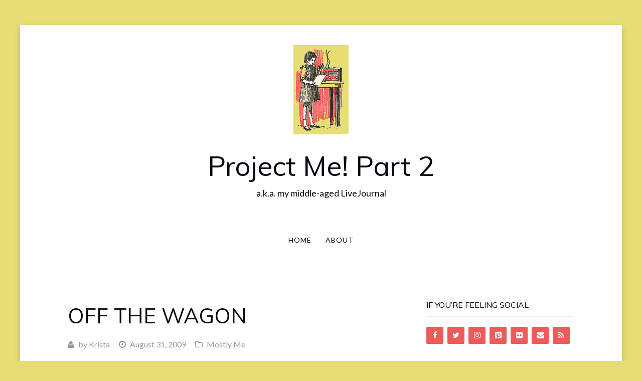

--- FILE ---
content_type: text/html; charset=UTF-8
request_url: http://www.projectmetoo.com/2009/08/off-the-wagon.html
body_size: 11620
content:
<!DOCTYPE html>
<!--[if lt IE 7]> <html class="no-js lt-ie9 lt-ie8 lt-ie7" lang="en-US"> <![endif]-->
<!--[if IE 7]> <html class="no-js lt-ie9 lt-ie8" lang="en-US"> <![endif]-->
<!--[if IE 8]> <html class="no-js lt-ie9" lang="en-US"> <![endif]-->
<!--[if gt IE 8]><!--> <html class="no-js" lang="en-US"> <!--<![endif]-->
<head>
<meta charset="UTF-8">
<meta name="viewport" content="width=device-width, initial-scale=1.0">
<link rel="profile" href="http://gmpg.org/xfn/11">
<link rel="pingback" href="http://www.projectmetoo.com/xmlrpc.php" />

<title>Off the Wagon &#8211; Project Me! Part 2</title>
<meta name='robots' content='max-image-preview:large' />
<link rel='dns-prefetch' href='//fonts.googleapis.com' />
<link rel="alternate" type="application/rss+xml" title="Project Me! Part 2 &raquo; Feed" href="http://www.projectmetoo.com/feed" />
<link rel="alternate" type="application/rss+xml" title="Project Me! Part 2 &raquo; Comments Feed" href="http://www.projectmetoo.com/comments/feed" />
<link rel="alternate" type="application/rss+xml" title="Project Me! Part 2 &raquo; Off the Wagon Comments Feed" href="http://www.projectmetoo.com/2009/08/off-the-wagon.html/feed" />
<link rel="alternate" title="oEmbed (JSON)" type="application/json+oembed" href="http://www.projectmetoo.com/wp-json/oembed/1.0/embed?url=http%3A%2F%2Fwww.projectmetoo.com%2F2009%2F08%2Foff-the-wagon.html" />
<link rel="alternate" title="oEmbed (XML)" type="text/xml+oembed" href="http://www.projectmetoo.com/wp-json/oembed/1.0/embed?url=http%3A%2F%2Fwww.projectmetoo.com%2F2009%2F08%2Foff-the-wagon.html&#038;format=xml" />
<style id='wp-img-auto-sizes-contain-inline-css' type='text/css'>
img:is([sizes=auto i],[sizes^="auto," i]){contain-intrinsic-size:3000px 1500px}
/*# sourceURL=wp-img-auto-sizes-contain-inline-css */
</style>
<style id='wp-emoji-styles-inline-css' type='text/css'>

	img.wp-smiley, img.emoji {
		display: inline !important;
		border: none !important;
		box-shadow: none !important;
		height: 1em !important;
		width: 1em !important;
		margin: 0 0.07em !important;
		vertical-align: -0.1em !important;
		background: none !important;
		padding: 0 !important;
	}
/*# sourceURL=wp-emoji-styles-inline-css */
</style>
<style id='wp-block-library-inline-css' type='text/css'>
:root{--wp-block-synced-color:#7a00df;--wp-block-synced-color--rgb:122,0,223;--wp-bound-block-color:var(--wp-block-synced-color);--wp-editor-canvas-background:#ddd;--wp-admin-theme-color:#007cba;--wp-admin-theme-color--rgb:0,124,186;--wp-admin-theme-color-darker-10:#006ba1;--wp-admin-theme-color-darker-10--rgb:0,107,160.5;--wp-admin-theme-color-darker-20:#005a87;--wp-admin-theme-color-darker-20--rgb:0,90,135;--wp-admin-border-width-focus:2px}@media (min-resolution:192dpi){:root{--wp-admin-border-width-focus:1.5px}}.wp-element-button{cursor:pointer}:root .has-very-light-gray-background-color{background-color:#eee}:root .has-very-dark-gray-background-color{background-color:#313131}:root .has-very-light-gray-color{color:#eee}:root .has-very-dark-gray-color{color:#313131}:root .has-vivid-green-cyan-to-vivid-cyan-blue-gradient-background{background:linear-gradient(135deg,#00d084,#0693e3)}:root .has-purple-crush-gradient-background{background:linear-gradient(135deg,#34e2e4,#4721fb 50%,#ab1dfe)}:root .has-hazy-dawn-gradient-background{background:linear-gradient(135deg,#faaca8,#dad0ec)}:root .has-subdued-olive-gradient-background{background:linear-gradient(135deg,#fafae1,#67a671)}:root .has-atomic-cream-gradient-background{background:linear-gradient(135deg,#fdd79a,#004a59)}:root .has-nightshade-gradient-background{background:linear-gradient(135deg,#330968,#31cdcf)}:root .has-midnight-gradient-background{background:linear-gradient(135deg,#020381,#2874fc)}:root{--wp--preset--font-size--normal:16px;--wp--preset--font-size--huge:42px}.has-regular-font-size{font-size:1em}.has-larger-font-size{font-size:2.625em}.has-normal-font-size{font-size:var(--wp--preset--font-size--normal)}.has-huge-font-size{font-size:var(--wp--preset--font-size--huge)}.has-text-align-center{text-align:center}.has-text-align-left{text-align:left}.has-text-align-right{text-align:right}.has-fit-text{white-space:nowrap!important}#end-resizable-editor-section{display:none}.aligncenter{clear:both}.items-justified-left{justify-content:flex-start}.items-justified-center{justify-content:center}.items-justified-right{justify-content:flex-end}.items-justified-space-between{justify-content:space-between}.screen-reader-text{border:0;clip-path:inset(50%);height:1px;margin:-1px;overflow:hidden;padding:0;position:absolute;width:1px;word-wrap:normal!important}.screen-reader-text:focus{background-color:#ddd;clip-path:none;color:#444;display:block;font-size:1em;height:auto;left:5px;line-height:normal;padding:15px 23px 14px;text-decoration:none;top:5px;width:auto;z-index:100000}html :where(.has-border-color){border-style:solid}html :where([style*=border-top-color]){border-top-style:solid}html :where([style*=border-right-color]){border-right-style:solid}html :where([style*=border-bottom-color]){border-bottom-style:solid}html :where([style*=border-left-color]){border-left-style:solid}html :where([style*=border-width]){border-style:solid}html :where([style*=border-top-width]){border-top-style:solid}html :where([style*=border-right-width]){border-right-style:solid}html :where([style*=border-bottom-width]){border-bottom-style:solid}html :where([style*=border-left-width]){border-left-style:solid}html :where(img[class*=wp-image-]){height:auto;max-width:100%}:where(figure){margin:0 0 1em}html :where(.is-position-sticky){--wp-admin--admin-bar--position-offset:var(--wp-admin--admin-bar--height,0px)}@media screen and (max-width:600px){html :where(.is-position-sticky){--wp-admin--admin-bar--position-offset:0px}}

/*# sourceURL=wp-block-library-inline-css */
</style><style id='global-styles-inline-css' type='text/css'>
:root{--wp--preset--aspect-ratio--square: 1;--wp--preset--aspect-ratio--4-3: 4/3;--wp--preset--aspect-ratio--3-4: 3/4;--wp--preset--aspect-ratio--3-2: 3/2;--wp--preset--aspect-ratio--2-3: 2/3;--wp--preset--aspect-ratio--16-9: 16/9;--wp--preset--aspect-ratio--9-16: 9/16;--wp--preset--color--black: #000000;--wp--preset--color--cyan-bluish-gray: #abb8c3;--wp--preset--color--white: #ffffff;--wp--preset--color--pale-pink: #f78da7;--wp--preset--color--vivid-red: #cf2e2e;--wp--preset--color--luminous-vivid-orange: #ff6900;--wp--preset--color--luminous-vivid-amber: #fcb900;--wp--preset--color--light-green-cyan: #7bdcb5;--wp--preset--color--vivid-green-cyan: #00d084;--wp--preset--color--pale-cyan-blue: #8ed1fc;--wp--preset--color--vivid-cyan-blue: #0693e3;--wp--preset--color--vivid-purple: #9b51e0;--wp--preset--gradient--vivid-cyan-blue-to-vivid-purple: linear-gradient(135deg,rgb(6,147,227) 0%,rgb(155,81,224) 100%);--wp--preset--gradient--light-green-cyan-to-vivid-green-cyan: linear-gradient(135deg,rgb(122,220,180) 0%,rgb(0,208,130) 100%);--wp--preset--gradient--luminous-vivid-amber-to-luminous-vivid-orange: linear-gradient(135deg,rgb(252,185,0) 0%,rgb(255,105,0) 100%);--wp--preset--gradient--luminous-vivid-orange-to-vivid-red: linear-gradient(135deg,rgb(255,105,0) 0%,rgb(207,46,46) 100%);--wp--preset--gradient--very-light-gray-to-cyan-bluish-gray: linear-gradient(135deg,rgb(238,238,238) 0%,rgb(169,184,195) 100%);--wp--preset--gradient--cool-to-warm-spectrum: linear-gradient(135deg,rgb(74,234,220) 0%,rgb(151,120,209) 20%,rgb(207,42,186) 40%,rgb(238,44,130) 60%,rgb(251,105,98) 80%,rgb(254,248,76) 100%);--wp--preset--gradient--blush-light-purple: linear-gradient(135deg,rgb(255,206,236) 0%,rgb(152,150,240) 100%);--wp--preset--gradient--blush-bordeaux: linear-gradient(135deg,rgb(254,205,165) 0%,rgb(254,45,45) 50%,rgb(107,0,62) 100%);--wp--preset--gradient--luminous-dusk: linear-gradient(135deg,rgb(255,203,112) 0%,rgb(199,81,192) 50%,rgb(65,88,208) 100%);--wp--preset--gradient--pale-ocean: linear-gradient(135deg,rgb(255,245,203) 0%,rgb(182,227,212) 50%,rgb(51,167,181) 100%);--wp--preset--gradient--electric-grass: linear-gradient(135deg,rgb(202,248,128) 0%,rgb(113,206,126) 100%);--wp--preset--gradient--midnight: linear-gradient(135deg,rgb(2,3,129) 0%,rgb(40,116,252) 100%);--wp--preset--font-size--small: 13px;--wp--preset--font-size--medium: 20px;--wp--preset--font-size--large: 36px;--wp--preset--font-size--x-large: 42px;--wp--preset--spacing--20: 0.44rem;--wp--preset--spacing--30: 0.67rem;--wp--preset--spacing--40: 1rem;--wp--preset--spacing--50: 1.5rem;--wp--preset--spacing--60: 2.25rem;--wp--preset--spacing--70: 3.38rem;--wp--preset--spacing--80: 5.06rem;--wp--preset--shadow--natural: 6px 6px 9px rgba(0, 0, 0, 0.2);--wp--preset--shadow--deep: 12px 12px 50px rgba(0, 0, 0, 0.4);--wp--preset--shadow--sharp: 6px 6px 0px rgba(0, 0, 0, 0.2);--wp--preset--shadow--outlined: 6px 6px 0px -3px rgb(255, 255, 255), 6px 6px rgb(0, 0, 0);--wp--preset--shadow--crisp: 6px 6px 0px rgb(0, 0, 0);}:where(.is-layout-flex){gap: 0.5em;}:where(.is-layout-grid){gap: 0.5em;}body .is-layout-flex{display: flex;}.is-layout-flex{flex-wrap: wrap;align-items: center;}.is-layout-flex > :is(*, div){margin: 0;}body .is-layout-grid{display: grid;}.is-layout-grid > :is(*, div){margin: 0;}:where(.wp-block-columns.is-layout-flex){gap: 2em;}:where(.wp-block-columns.is-layout-grid){gap: 2em;}:where(.wp-block-post-template.is-layout-flex){gap: 1.25em;}:where(.wp-block-post-template.is-layout-grid){gap: 1.25em;}.has-black-color{color: var(--wp--preset--color--black) !important;}.has-cyan-bluish-gray-color{color: var(--wp--preset--color--cyan-bluish-gray) !important;}.has-white-color{color: var(--wp--preset--color--white) !important;}.has-pale-pink-color{color: var(--wp--preset--color--pale-pink) !important;}.has-vivid-red-color{color: var(--wp--preset--color--vivid-red) !important;}.has-luminous-vivid-orange-color{color: var(--wp--preset--color--luminous-vivid-orange) !important;}.has-luminous-vivid-amber-color{color: var(--wp--preset--color--luminous-vivid-amber) !important;}.has-light-green-cyan-color{color: var(--wp--preset--color--light-green-cyan) !important;}.has-vivid-green-cyan-color{color: var(--wp--preset--color--vivid-green-cyan) !important;}.has-pale-cyan-blue-color{color: var(--wp--preset--color--pale-cyan-blue) !important;}.has-vivid-cyan-blue-color{color: var(--wp--preset--color--vivid-cyan-blue) !important;}.has-vivid-purple-color{color: var(--wp--preset--color--vivid-purple) !important;}.has-black-background-color{background-color: var(--wp--preset--color--black) !important;}.has-cyan-bluish-gray-background-color{background-color: var(--wp--preset--color--cyan-bluish-gray) !important;}.has-white-background-color{background-color: var(--wp--preset--color--white) !important;}.has-pale-pink-background-color{background-color: var(--wp--preset--color--pale-pink) !important;}.has-vivid-red-background-color{background-color: var(--wp--preset--color--vivid-red) !important;}.has-luminous-vivid-orange-background-color{background-color: var(--wp--preset--color--luminous-vivid-orange) !important;}.has-luminous-vivid-amber-background-color{background-color: var(--wp--preset--color--luminous-vivid-amber) !important;}.has-light-green-cyan-background-color{background-color: var(--wp--preset--color--light-green-cyan) !important;}.has-vivid-green-cyan-background-color{background-color: var(--wp--preset--color--vivid-green-cyan) !important;}.has-pale-cyan-blue-background-color{background-color: var(--wp--preset--color--pale-cyan-blue) !important;}.has-vivid-cyan-blue-background-color{background-color: var(--wp--preset--color--vivid-cyan-blue) !important;}.has-vivid-purple-background-color{background-color: var(--wp--preset--color--vivid-purple) !important;}.has-black-border-color{border-color: var(--wp--preset--color--black) !important;}.has-cyan-bluish-gray-border-color{border-color: var(--wp--preset--color--cyan-bluish-gray) !important;}.has-white-border-color{border-color: var(--wp--preset--color--white) !important;}.has-pale-pink-border-color{border-color: var(--wp--preset--color--pale-pink) !important;}.has-vivid-red-border-color{border-color: var(--wp--preset--color--vivid-red) !important;}.has-luminous-vivid-orange-border-color{border-color: var(--wp--preset--color--luminous-vivid-orange) !important;}.has-luminous-vivid-amber-border-color{border-color: var(--wp--preset--color--luminous-vivid-amber) !important;}.has-light-green-cyan-border-color{border-color: var(--wp--preset--color--light-green-cyan) !important;}.has-vivid-green-cyan-border-color{border-color: var(--wp--preset--color--vivid-green-cyan) !important;}.has-pale-cyan-blue-border-color{border-color: var(--wp--preset--color--pale-cyan-blue) !important;}.has-vivid-cyan-blue-border-color{border-color: var(--wp--preset--color--vivid-cyan-blue) !important;}.has-vivid-purple-border-color{border-color: var(--wp--preset--color--vivid-purple) !important;}.has-vivid-cyan-blue-to-vivid-purple-gradient-background{background: var(--wp--preset--gradient--vivid-cyan-blue-to-vivid-purple) !important;}.has-light-green-cyan-to-vivid-green-cyan-gradient-background{background: var(--wp--preset--gradient--light-green-cyan-to-vivid-green-cyan) !important;}.has-luminous-vivid-amber-to-luminous-vivid-orange-gradient-background{background: var(--wp--preset--gradient--luminous-vivid-amber-to-luminous-vivid-orange) !important;}.has-luminous-vivid-orange-to-vivid-red-gradient-background{background: var(--wp--preset--gradient--luminous-vivid-orange-to-vivid-red) !important;}.has-very-light-gray-to-cyan-bluish-gray-gradient-background{background: var(--wp--preset--gradient--very-light-gray-to-cyan-bluish-gray) !important;}.has-cool-to-warm-spectrum-gradient-background{background: var(--wp--preset--gradient--cool-to-warm-spectrum) !important;}.has-blush-light-purple-gradient-background{background: var(--wp--preset--gradient--blush-light-purple) !important;}.has-blush-bordeaux-gradient-background{background: var(--wp--preset--gradient--blush-bordeaux) !important;}.has-luminous-dusk-gradient-background{background: var(--wp--preset--gradient--luminous-dusk) !important;}.has-pale-ocean-gradient-background{background: var(--wp--preset--gradient--pale-ocean) !important;}.has-electric-grass-gradient-background{background: var(--wp--preset--gradient--electric-grass) !important;}.has-midnight-gradient-background{background: var(--wp--preset--gradient--midnight) !important;}.has-small-font-size{font-size: var(--wp--preset--font-size--small) !important;}.has-medium-font-size{font-size: var(--wp--preset--font-size--medium) !important;}.has-large-font-size{font-size: var(--wp--preset--font-size--large) !important;}.has-x-large-font-size{font-size: var(--wp--preset--font-size--x-large) !important;}
/*# sourceURL=global-styles-inline-css */
</style>

<style id='classic-theme-styles-inline-css' type='text/css'>
/*! This file is auto-generated */
.wp-block-button__link{color:#fff;background-color:#32373c;border-radius:9999px;box-shadow:none;text-decoration:none;padding:calc(.667em + 2px) calc(1.333em + 2px);font-size:1.125em}.wp-block-file__button{background:#32373c;color:#fff;text-decoration:none}
/*# sourceURL=/wp-includes/css/classic-themes.min.css */
</style>
<link rel='stylesheet' id='aileron-bootstrap-css' href='http://www.projectmetoo.com/wp-content/themes/aileron/css/bootstrap.css?ver=6.9' type='text/css' media='all' />
<link rel='stylesheet' id='aileron-fontawesome-css' href='http://www.projectmetoo.com/wp-content/themes/aileron/css/font-awesome.css?ver=6.9' type='text/css' media='all' />
<link rel='stylesheet' id='aileron-fonts-css' href='//fonts.googleapis.com/css?family=Muli%3A300%2C400%2C300italic%2C400italic%7CLato%3A300%2C400%2C700%2C300italic%2C400italic%2C700italic&#038;subset=latin%2Clatin-ext' type='text/css' media='all' />
<link rel='stylesheet' id='aileron-style-css' href='http://www.projectmetoo.com/wp-content/themes/aileron/style.css?ver=6.9' type='text/css' media='all' />
<script type="text/javascript" src="http://www.projectmetoo.com/wp-includes/js/jquery/jquery.min.js?ver=3.7.1" id="jquery-core-js"></script>
<script type="text/javascript" src="http://www.projectmetoo.com/wp-includes/js/jquery/jquery-migrate.min.js?ver=3.4.1" id="jquery-migrate-js"></script>
<link rel="https://api.w.org/" href="http://www.projectmetoo.com/wp-json/" /><link rel="alternate" title="JSON" type="application/json" href="http://www.projectmetoo.com/wp-json/wp/v2/posts/501" /><link rel="EditURI" type="application/rsd+xml" title="RSD" href="http://www.projectmetoo.com/xmlrpc.php?rsd" />
<meta name="generator" content="WordPress 6.9" />
<link rel="canonical" href="http://www.projectmetoo.com/2009/08/off-the-wagon.html" />
<link rel='shortlink' href='http://www.projectmetoo.com/?p=501' />
		<script type="text/javascript">
			var _statcounter = _statcounter || [];
			_statcounter.push({"tags": {"author": "Krista"}});
		</script>
				<!-- Start of StatCounter Code -->
		<script>
			<!--
			var sc_project=4434232;
			var sc_security="16ac362a";
			var sc_invisible=1;
		</script>
        <script type="text/javascript" src="https://www.statcounter.com/counter/counter.js" async></script>
		<noscript><div class="statcounter"><a title="web analytics" href="https://statcounter.com/"><img class="statcounter" src="https://c.statcounter.com/4434232/0/16ac362a/1/" alt="web analytics" /></a></div></noscript>
		<!-- End of StatCounter Code -->
		
	
<style type="text/css" id="custom-background-css">
body.custom-background { background-color: #e6dd74; }
</style>
	
<!-- Jetpack Open Graph Tags -->
<meta property="og:type" content="article" />
<meta property="og:title" content="Off the Wagon" />
<meta property="og:url" content="http://www.projectmetoo.com/2009/08/off-the-wagon.html" />
<meta property="og:description" content="So, my August no sugar/starch/alcohol detox didn’t go so well, no surprise. I caved on bread, rice, French fries and wine after the first week. I have been running 3-4 miles and lift weights four t…" />
<meta property="article:published_time" content="2009-08-31T16:07:05+00:00" />
<meta property="article:modified_time" content="2009-08-31T16:07:05+00:00" />
<meta property="og:site_name" content="Project Me! Part 2" />
<meta property="og:image" content="https://s0.wp.com/i/blank.jpg" />
<meta property="og:image:width" content="200" />
<meta property="og:image:height" content="200" />
<meta property="og:image:alt" content="" />
<meta property="og:locale" content="en_US" />
<meta name="twitter:text:title" content="Off the Wagon" />
<meta name="twitter:card" content="summary" />

<!-- End Jetpack Open Graph Tags -->
<link rel='stylesheet' id='lsi-style-css' href='http://www.projectmetoo.com/wp-content/plugins/lightweight-social-icons/css/style-min.css?ver=1.1' type='text/css' media='all' />
<style id='lsi-style-inline-css' type='text/css'>
.icon-set-lsi_widget-2 a,
			.icon-set-lsi_widget-2 a:visited,
			.icon-set-lsi_widget-2 a:focus {
				border-radius: 2px;
				background: #ef5a5a !important;
				color: #FFFFFF !important;
				font-size: 15px !important;
			}

			.icon-set-lsi_widget-2 a:hover {
				background: #777777 !important;
				color: #FFFFFF !important;
			}
/*# sourceURL=lsi-style-inline-css */
</style>
</head>

<body class="wp-singular post-template-default single single-post postid-501 single-format-standard custom-background wp-theme-aileron layout-box" itemscope="itemscope" itemtype="http://schema.org/WebPage">
<div id="page" class="site-wrapper hfeed site">

	<header id="masthead" class="site-header" role="banner" itemscope="itemscope" itemtype="http://schema.org/WPHeader">

				<div class="site-logo">
			<div class="container">
				<a href="http://www.projectmetoo.com/" title="Project Me! Part 2" rel="home">
					<img src="http://www.projectmetoo.com/wp-content/uploads/2015/03/projectmetoologo.gif" class="site-logo" alt="Project Me! Part 2" />
				</a>
			</div>
		</div><!-- .site-logo -->
		
				<div class="site-branding">
			<div class="container">
				<h2 class="site-title" itemprop="headline"><a href="http://www.projectmetoo.com/" title="Project Me! Part 2" rel="home">Project Me! Part 2</a></h2>
				<h3 class="site-description" itemprop="description">a.k.a. my middle-aged LiveJournal</h3>
			</div>
		</div><!-- .site-branding -->
		
		<nav id="site-navigation" class="main-navigation" role="navigation" itemscope="itemscope" itemtype="http://schema.org/SiteNavigationElement">
			<div class="container">
				<button class="menu-toggle">Primary Menu</button>
				<div class="site-primary-menu"><ul class="primary-menu sf-menu">
<li ><a href="http://www.projectmetoo.com/">Home</a></li><li class="page_item page-item-773"><a href="http://www.projectmetoo.com/enough-about-me">About</a></li>
</ul></div>
			</div>
		</nav><!-- #site-navigation -->

	</header><!-- #masthead -->
<div id="content" class="site-content">

	<div class="container">
		<div class="row">

			<div id="primary" class="content-area col-xs-12 col-sm-12 col-md-8 col-lg-8">
				<main id="main" class="site-main" role="main" itemprop="mainContentOfPage" itemscope="itemscope" itemtype="http://schema.org/Blog">

				
					
<article id="post-501" class="post-501 post type-post status-publish format-standard hentry category-mostly-me category-tragedies" itemscope="itemscope" itemtype="http://schema.org/BlogPosting" itemprop="blogPost">

	<header class="entry-header">
		<h1 class="entry-title">Off the Wagon</h1>	</header><!-- .entry-header -->

	<div class="entry-meta entry-meta-header">
		<ul>
			<li><i class="fa fa-user"></i> <span class="byline"> by <span class="author vcard"><a class="url fn n" href="http://www.projectmetoo.com/author/krista">Krista</a></span></span></li>
			<li><i class="fa fa-clock-o"></i> <span class="posted-on"><span class="posted-on-label">Posted on</span> <a href="http://www.projectmetoo.com/2009/08/off-the-wagon.html" rel="bookmark"><time class="entry-date published" datetime="2009-08-31T12:07:05-04:00">August 31, 2009</time></a></span></li>
			<li><i class="fa fa-folder-o"></i> 
	<span class="entry-meta-first-category">
		<a href="http://www.projectmetoo.com/category/mostly-me">Mostly Me</a>
	</span>

	</li>
		</ul>
	</div><!-- .entry-meta -->

	
	<div class="entry-content">
		<p>So, my August no sugar/starch/alcohol detox didn’t go so well, no surprise. I caved on bread, rice, French fries and wine after the first week. I have been running 3-4 miles and lift weights four times&#0160; a week but <a href="http://www.time.com/time/health/article/0,8599,1914857,00.html">exercise doesn’t do shit if you didn’t already know that</a>. Sugar I’m still pretty good at avoiding despite cracking out the ice cream maker a few weeks ago. It’s summer for fuck’s sake&#8211; will half a cup of salted caramel ice cream really kill you?</p>
<p>I don’t feel any more energetic, sharp or less hefty than I did on July 31. I lost one measly pound. And as I’m technically 12 pounds overweight (frankly, I don’t care all that much but I hate being lumped into that horrible <a href="http://www.cdc.gov/nchs/fastats/overwt.htm">66% of all Americans are overweight or obese statistic</a> because I really don’t feel that grotesque. I went to Wal-Mart this weekend and felt like a beauty, which reminds me, <a href="http://peopleofwalmart.com/">People of Wal-Mart</a>, yay or nay? It <em>is</em> mean-spirited, disjointed and pretty sorry book deal bait, but also hard not to look at at least once) at this rate I won’t be normal weight until August 2010. </p>
			</div><!-- .entry-content -->

	<footer class="entry-meta entry-meta-footer">
		This entry was posted in <a href="http://www.projectmetoo.com/category/mostly-me" rel="category tag">Mostly Me</a>, <a href="http://www.projectmetoo.com/category/tragedies" rel="category tag">Tragedies</a>. Bookmark the <a href="http://www.projectmetoo.com/2009/08/off-the-wagon.html" rel="bookmark">permalink</a>.
			</footer><!-- .entry-meta -->

</article><!-- #post-## -->
						<nav class="navigation post-navigation" role="navigation">
		<h1 class="screen-reader-text">Post navigation</h1>
		<div class="nav-links">
			<div class="nav-previous"><a href="http://www.projectmetoo.com/2009/08/is-that-your-final-answer.html" rel="prev"><span class="meta-nav"><i class="fa fa-chevron-left"></i></span> Is That Your Final Answer?</a></div><div class="nav-next"><a href="http://www.projectmetoo.com/2009/08/some-problems-are-easily-solved.html" rel="next">Some Problems Are Easily Solved <span class="meta-nav"><i class="fa fa-chevron-right"></i></span></a></div>		</div><!-- .nav-links -->
	</nav><!-- .navigation -->
	
					
<div id="comments" class="comments-area">

	
		<div class="comments-area-wrapper">

		<h2 class="comments-title">
			One thought on &ldquo;<span>Off the Wagon</span>&rdquo;		</h2>

		
		<ol class="comment-list">
					<li id="comment-4010" class="comment even thread-even depth-1">
			<article id="div-comment-4010" class="comment-body">
				<footer class="comment-meta">
					<div class="comment-author vcard">
						<img alt='' src='https://secure.gravatar.com/avatar/b6725ac3e4d8fb041bc79d065596ebabca4e5d3a7f19204e89c15d94aa7af20c?s=68&#038;d=retro&#038;r=r' srcset='https://secure.gravatar.com/avatar/b6725ac3e4d8fb041bc79d065596ebabca4e5d3a7f19204e89c15d94aa7af20c?s=136&#038;d=retro&#038;r=r 2x' class='avatar avatar-68 photo' height='68' width='68' decoding='async'/>						<b class="fn"><a href="http://fcall.net/necessary-elements-in-mulberry-bag-outlet-insights/" class="url" rel="ugc external nofollow">mulberry bag outlet insights</a></b> <span class="says">says:</span>					</div><!-- .comment-author -->

					<div class="comment-metadata">
						<a href="http://www.projectmetoo.com/2009/08/off-the-wagon.html#comment-4010"><time datetime="2013-09-02T11:03:44-04:00">September 2, 2013 at 11:03 am</time></a>					</div><!-- .comment-metadata -->

									</footer><!-- .comment-meta -->

				<div class="comment-content">
					<p>Woah! I&#8217;m really loving the template/theme of this site. It&#8217;s simple, yet effective. A lot of times it&#8217;s tough to get that &#8220;perfect balance&#8221; between usability and visual appearance. I must say that you&#8217;ve done a great job with this. In addition, the blog loads very quick for me on Chrome. Exceptional Blog!|<br />
mulberry bag outlet insights <a href="http://fcall.net/necessary-elements-in-mulberry-bag-outlet-insights/" rel="nofollow ugc">http://fcall.net/necessary-elements-in-mulberry-bag-outlet-insights/</a></p>
				</div><!-- .comment-content -->

				<div class="reply"><a rel="nofollow" class="comment-reply-login" href="http://www.projectmetoo.com/wp-login.php?redirect_to=http%3A%2F%2Fwww.projectmetoo.com%2F2009%2F08%2Foff-the-wagon.html">Log in to Reply</a></div>			</article><!-- .comment-body -->
		</li><!-- #comment-## -->
		</ol><!-- .comment-list -->

		
	</div><!-- .comments-area-wrapper -->
	
	
		<div id="respond" class="comment-respond">
		<h3 id="reply-title" class="comment-reply-title">Leave a Reply <small><a rel="nofollow" id="cancel-comment-reply-link" href="/2009/08/off-the-wagon.html#respond" style="display:none;">Cancel reply</a></small></h3><p class="must-log-in">You must be <a href="http://www.projectmetoo.com/wp-login.php?redirect_to=http%3A%2F%2Fwww.projectmetoo.com%2F2009%2F08%2Foff-the-wagon.html">logged in</a> to post a comment.</p>	</div><!-- #respond -->
	
</div><!-- #comments -->

				
				</main><!-- #main -->
			</div><!-- #primary -->

			<div class="sidebar-area col-xs-12 col-sm-12 col-md-4 col-lg-4">
	<div id="secondary" class="sidebar widget-area" role="complementary" itemscope="itemscope" itemtype="http://schema.org/WPSideBar">

				<aside id="lsi_widget-2" class="widget widget_lsi_widget"><h2 class="widget-title">If you&#8217;re feeling social</h2><ul class="lsi-social-icons icon-set-lsi_widget-2" style="text-align: left"><li class="lsi-social-facebook"><a class="" rel="nofollow noopener noreferrer" title="Facebook" aria-label="Facebook" href="https://www.facebook.com/krista.garcia.395" target="_blank"><i class="lsicon lsicon-facebook"></i></a></li><li class="lsi-social-twitter"><a class="" rel="nofollow noopener noreferrer" title="Twitter" aria-label="Twitter" href="https://twitter.com/goodiesfirst" target="_blank"><i class="lsicon lsicon-twitter"></i></a></li><li class="lsi-social-instagram"><a class="" rel="nofollow noopener noreferrer" title="Instagram" aria-label="Instagram" href="https://instagram.com/goodiesfirst/" target="_blank"><i class="lsicon lsicon-instagram"></i></a></li><li class="lsi-social-pinterest"><a class="" rel="nofollow noopener noreferrer" title="Pinterest" aria-label="Pinterest" href="https://www.pinterest.com/goodiesfirst/" target="_blank"><i class="lsicon lsicon-pinterest"></i></a></li><li class="lsi-social-flickr"><a class="" rel="nofollow noopener noreferrer" title="Flickr" aria-label="Flickr" href="https://www.flickr.com/photos/scaredykat/" target="_blank"><i class="lsicon lsicon-flickr"></i></a></li><li class="lsi-social-email"><a class="" rel="nofollow" title="Contact" aria-label="Contact" href="mailto:krista.garcia@gmail.com" ><i class="lsicon lsicon-email"></i></a></li><li class="lsi-social-rss"><a class="" rel="nofollow noopener noreferrer" title="RSS" aria-label="RSS" href="http://www.projectmetoo.com/feed" target="_blank"><i class="lsicon lsicon-rss"></i></a></li></ul></aside><aside id="search-2" class="widget widget_search"><form role="search" method="get" class="search-form" action="http://www.projectmetoo.com/">
				<label>
					<span class="screen-reader-text">Search for:</span>
					<input type="search" class="search-field" placeholder="Search &hellip;" value="" name="s" />
				</label>
				<input type="submit" class="search-submit" value="Search" />
			</form></aside><aside id="archives-2" class="widget widget_archive"><h2 class="widget-title">The Past is Now</h2>		<label class="screen-reader-text" for="archives-dropdown-2">The Past is Now</label>
		<select id="archives-dropdown-2" name="archive-dropdown">
			
			<option value="">Select Month</option>
				<option value='http://www.projectmetoo.com/2017/01'> January 2017 </option>
	<option value='http://www.projectmetoo.com/2016/08'> August 2016 </option>
	<option value='http://www.projectmetoo.com/2016/07'> July 2016 </option>
	<option value='http://www.projectmetoo.com/2016/06'> June 2016 </option>
	<option value='http://www.projectmetoo.com/2016/05'> May 2016 </option>
	<option value='http://www.projectmetoo.com/2016/04'> April 2016 </option>
	<option value='http://www.projectmetoo.com/2016/03'> March 2016 </option>
	<option value='http://www.projectmetoo.com/2016/02'> February 2016 </option>
	<option value='http://www.projectmetoo.com/2016/01'> January 2016 </option>
	<option value='http://www.projectmetoo.com/2015/12'> December 2015 </option>
	<option value='http://www.projectmetoo.com/2015/11'> November 2015 </option>
	<option value='http://www.projectmetoo.com/2015/10'> October 2015 </option>
	<option value='http://www.projectmetoo.com/2015/09'> September 2015 </option>
	<option value='http://www.projectmetoo.com/2015/08'> August 2015 </option>
	<option value='http://www.projectmetoo.com/2015/07'> July 2015 </option>
	<option value='http://www.projectmetoo.com/2015/06'> June 2015 </option>
	<option value='http://www.projectmetoo.com/2015/05'> May 2015 </option>
	<option value='http://www.projectmetoo.com/2015/04'> April 2015 </option>
	<option value='http://www.projectmetoo.com/2015/03'> March 2015 </option>
	<option value='http://www.projectmetoo.com/2015/02'> February 2015 </option>
	<option value='http://www.projectmetoo.com/2015/01'> January 2015 </option>
	<option value='http://www.projectmetoo.com/2014/12'> December 2014 </option>
	<option value='http://www.projectmetoo.com/2014/11'> November 2014 </option>
	<option value='http://www.projectmetoo.com/2014/10'> October 2014 </option>
	<option value='http://www.projectmetoo.com/2014/09'> September 2014 </option>
	<option value='http://www.projectmetoo.com/2014/08'> August 2014 </option>
	<option value='http://www.projectmetoo.com/2014/07'> July 2014 </option>
	<option value='http://www.projectmetoo.com/2014/06'> June 2014 </option>
	<option value='http://www.projectmetoo.com/2014/05'> May 2014 </option>
	<option value='http://www.projectmetoo.com/2014/04'> April 2014 </option>
	<option value='http://www.projectmetoo.com/2014/03'> March 2014 </option>
	<option value='http://www.projectmetoo.com/2014/02'> February 2014 </option>
	<option value='http://www.projectmetoo.com/2014/01'> January 2014 </option>
	<option value='http://www.projectmetoo.com/2013/12'> December 2013 </option>
	<option value='http://www.projectmetoo.com/2013/11'> November 2013 </option>
	<option value='http://www.projectmetoo.com/2013/10'> October 2013 </option>
	<option value='http://www.projectmetoo.com/2013/09'> September 2013 </option>
	<option value='http://www.projectmetoo.com/2013/08'> August 2013 </option>
	<option value='http://www.projectmetoo.com/2013/07'> July 2013 </option>
	<option value='http://www.projectmetoo.com/2013/06'> June 2013 </option>
	<option value='http://www.projectmetoo.com/2013/05'> May 2013 </option>
	<option value='http://www.projectmetoo.com/2013/04'> April 2013 </option>
	<option value='http://www.projectmetoo.com/2013/03'> March 2013 </option>
	<option value='http://www.projectmetoo.com/2013/02'> February 2013 </option>
	<option value='http://www.projectmetoo.com/2013/01'> January 2013 </option>
	<option value='http://www.projectmetoo.com/2012/12'> December 2012 </option>
	<option value='http://www.projectmetoo.com/2012/11'> November 2012 </option>
	<option value='http://www.projectmetoo.com/2012/10'> October 2012 </option>
	<option value='http://www.projectmetoo.com/2012/09'> September 2012 </option>
	<option value='http://www.projectmetoo.com/2012/08'> August 2012 </option>
	<option value='http://www.projectmetoo.com/2012/07'> July 2012 </option>
	<option value='http://www.projectmetoo.com/2012/06'> June 2012 </option>
	<option value='http://www.projectmetoo.com/2012/05'> May 2012 </option>
	<option value='http://www.projectmetoo.com/2012/04'> April 2012 </option>
	<option value='http://www.projectmetoo.com/2012/03'> March 2012 </option>
	<option value='http://www.projectmetoo.com/2012/02'> February 2012 </option>
	<option value='http://www.projectmetoo.com/2012/01'> January 2012 </option>
	<option value='http://www.projectmetoo.com/2011/12'> December 2011 </option>
	<option value='http://www.projectmetoo.com/2011/11'> November 2011 </option>
	<option value='http://www.projectmetoo.com/2011/10'> October 2011 </option>
	<option value='http://www.projectmetoo.com/2011/09'> September 2011 </option>
	<option value='http://www.projectmetoo.com/2011/08'> August 2011 </option>
	<option value='http://www.projectmetoo.com/2011/07'> July 2011 </option>
	<option value='http://www.projectmetoo.com/2011/06'> June 2011 </option>
	<option value='http://www.projectmetoo.com/2011/05'> May 2011 </option>
	<option value='http://www.projectmetoo.com/2011/04'> April 2011 </option>
	<option value='http://www.projectmetoo.com/2011/03'> March 2011 </option>
	<option value='http://www.projectmetoo.com/2011/02'> February 2011 </option>
	<option value='http://www.projectmetoo.com/2010/12'> December 2010 </option>
	<option value='http://www.projectmetoo.com/2010/11'> November 2010 </option>
	<option value='http://www.projectmetoo.com/2010/10'> October 2010 </option>
	<option value='http://www.projectmetoo.com/2010/09'> September 2010 </option>
	<option value='http://www.projectmetoo.com/2010/08'> August 2010 </option>
	<option value='http://www.projectmetoo.com/2010/07'> July 2010 </option>
	<option value='http://www.projectmetoo.com/2010/06'> June 2010 </option>
	<option value='http://www.projectmetoo.com/2010/05'> May 2010 </option>
	<option value='http://www.projectmetoo.com/2010/04'> April 2010 </option>
	<option value='http://www.projectmetoo.com/2010/03'> March 2010 </option>
	<option value='http://www.projectmetoo.com/2010/02'> February 2010 </option>
	<option value='http://www.projectmetoo.com/2010/01'> January 2010 </option>
	<option value='http://www.projectmetoo.com/2009/12'> December 2009 </option>
	<option value='http://www.projectmetoo.com/2009/11'> November 2009 </option>
	<option value='http://www.projectmetoo.com/2009/10'> October 2009 </option>
	<option value='http://www.projectmetoo.com/2009/09'> September 2009 </option>
	<option value='http://www.projectmetoo.com/2009/08'> August 2009 </option>
	<option value='http://www.projectmetoo.com/2009/07'> July 2009 </option>
	<option value='http://www.projectmetoo.com/2009/06'> June 2009 </option>
	<option value='http://www.projectmetoo.com/2009/05'> May 2009 </option>
	<option value='http://www.projectmetoo.com/2009/04'> April 2009 </option>
	<option value='http://www.projectmetoo.com/2009/03'> March 2009 </option>
	<option value='http://www.projectmetoo.com/2009/02'> February 2009 </option>
	<option value='http://www.projectmetoo.com/2009/01'> January 2009 </option>
	<option value='http://www.projectmetoo.com/2008/12'> December 2008 </option>
	<option value='http://www.projectmetoo.com/2008/11'> November 2008 </option>
	<option value='http://www.projectmetoo.com/2008/10'> October 2008 </option>
	<option value='http://www.projectmetoo.com/2008/08'> August 2008 </option>
	<option value='http://www.projectmetoo.com/2008/07'> July 2008 </option>
	<option value='http://www.projectmetoo.com/2008/06'> June 2008 </option>
	<option value='http://www.projectmetoo.com/2008/05'> May 2008 </option>
	<option value='http://www.projectmetoo.com/2008/04'> April 2008 </option>
	<option value='http://www.projectmetoo.com/2008/03'> March 2008 </option>
	<option value='http://www.projectmetoo.com/2008/02'> February 2008 </option>
	<option value='http://www.projectmetoo.com/2008/01'> January 2008 </option>
	<option value='http://www.projectmetoo.com/2007/12'> December 2007 </option>
	<option value='http://www.projectmetoo.com/2007/11'> November 2007 </option>
	<option value='http://www.projectmetoo.com/2007/10'> October 2007 </option>
	<option value='http://www.projectmetoo.com/2007/09'> September 2007 </option>
	<option value='http://www.projectmetoo.com/2007/08'> August 2007 </option>
	<option value='http://www.projectmetoo.com/2007/07'> July 2007 </option>
	<option value='http://www.projectmetoo.com/2007/06'> June 2007 </option>
	<option value='http://www.projectmetoo.com/2007/05'> May 2007 </option>
	<option value='http://www.projectmetoo.com/2007/04'> April 2007 </option>
	<option value='http://www.projectmetoo.com/2007/03'> March 2007 </option>
	<option value='http://www.projectmetoo.com/2007/02'> February 2007 </option>
	<option value='http://www.projectmetoo.com/2007/01'> January 2007 </option>
	<option value='http://www.projectmetoo.com/2006/12'> December 2006 </option>
	<option value='http://www.projectmetoo.com/2006/11'> November 2006 </option>
	<option value='http://www.projectmetoo.com/2006/10'> October 2006 </option>
	<option value='http://www.projectmetoo.com/2006/09'> September 2006 </option>
	<option value='http://www.projectmetoo.com/2006/08'> August 2006 </option>
	<option value='http://www.projectmetoo.com/2006/07'> July 2006 </option>
	<option value='http://www.projectmetoo.com/2006/06'> June 2006 </option>
	<option value='http://www.projectmetoo.com/2006/05'> May 2006 </option>
	<option value='http://www.projectmetoo.com/2006/04'> April 2006 </option>
	<option value='http://www.projectmetoo.com/2006/03'> March 2006 </option>
	<option value='http://www.projectmetoo.com/2006/02'> February 2006 </option>
	<option value='http://www.projectmetoo.com/2006/01'> January 2006 </option>
	<option value='http://www.projectmetoo.com/2005/12'> December 2005 </option>
	<option value='http://www.projectmetoo.com/2002/01'> January 2002 </option>

		</select>

			<script type="text/javascript">
/* <![CDATA[ */

( ( dropdownId ) => {
	const dropdown = document.getElementById( dropdownId );
	function onSelectChange() {
		setTimeout( () => {
			if ( 'escape' === dropdown.dataset.lastkey ) {
				return;
			}
			if ( dropdown.value ) {
				document.location.href = dropdown.value;
			}
		}, 250 );
	}
	function onKeyUp( event ) {
		if ( 'Escape' === event.key ) {
			dropdown.dataset.lastkey = 'escape';
		} else {
			delete dropdown.dataset.lastkey;
		}
	}
	function onClick() {
		delete dropdown.dataset.lastkey;
	}
	dropdown.addEventListener( 'keyup', onKeyUp );
	dropdown.addEventListener( 'click', onClick );
	dropdown.addEventListener( 'change', onSelectChange );
})( "archives-dropdown-2" );

//# sourceURL=WP_Widget_Archives%3A%3Awidget
/* ]]> */
</script>
</aside><aside id="categories-2" class="widget widget_categories"><h2 class="widget-title">Recurring Themes</h2><form action="http://www.projectmetoo.com" method="get"><label class="screen-reader-text" for="cat">Recurring Themes</label><select  name='cat' id='cat' class='postform'>
	<option value='-1'>Select Category</option>
	<option class="level-0" value="2">All Choked Up</option>
	<option class="level-0" value="12">Beaver State of Mind</option>
	<option class="level-0" value="17">Chains of Love</option>
	<option class="level-0" value="15">Color Me Bad</option>
	<option class="level-0" value="7">Distractions</option>
	<option class="level-0" value="14">Forgive Me, Father</option>
	<option class="level-0" value="21">Go Figure</option>
	<option class="level-0" value="20">Hey, Good Looker</option>
	<option class="level-0" value="19">I Kid You Not</option>
	<option class="level-0" value="25">International Intrigue</option>
	<option class="level-0" value="22">Interspecies Friends</option>
	<option class="level-0" value="6">Mostly Me</option>
	<option class="level-0" value="24">No Comment</option>
	<option class="level-0" value="26">No Fat Dudes</option>
	<option class="level-0" value="8">Not Me</option>
	<option class="level-0" value="9">Page &amp; Screen</option>
	<option class="level-0" value="11">Queens 4 Life</option>
	<option class="level-0" value="13">Queens For a Day</option>
	<option class="level-0" value="16">Sightseeing</option>
	<option class="level-0" value="23">Stalkable</option>
	<option class="level-0" value="3">Star Gazing</option>
	<option class="level-0" value="5">The Middle Ages</option>
	<option class="level-0" value="10">This Many Boyfriends Club</option>
	<option class="level-0" value="4">Tragedies</option>
	<option class="level-0" value="1">Uncategorized</option>
	<option class="level-0" value="18">What&#8217;s In Store</option>
</select>
</form><script type="text/javascript">
/* <![CDATA[ */

( ( dropdownId ) => {
	const dropdown = document.getElementById( dropdownId );
	function onSelectChange() {
		setTimeout( () => {
			if ( 'escape' === dropdown.dataset.lastkey ) {
				return;
			}
			if ( dropdown.value && parseInt( dropdown.value ) > 0 && dropdown instanceof HTMLSelectElement ) {
				dropdown.parentElement.submit();
			}
		}, 250 );
	}
	function onKeyUp( event ) {
		if ( 'Escape' === event.key ) {
			dropdown.dataset.lastkey = 'escape';
		} else {
			delete dropdown.dataset.lastkey;
		}
	}
	function onClick() {
		delete dropdown.dataset.lastkey;
	}
	dropdown.addEventListener( 'keyup', onKeyUp );
	dropdown.addEventListener( 'click', onClick );
	dropdown.addEventListener( 'change', onSelectChange );
})( "cat" );

//# sourceURL=WP_Widget_Categories%3A%3Awidget
/* ]]> */
</script>
</aside><aside id="text-2" class="widget widget_text"><h2 class="widget-title">Me, Elsewhere</h2>			<div class="textwidget"><p><A href="http://www.goodiesfirst.com"><b>Goodies First</b></a><br />
I like food</p>
<p><a href="http://www.scaredycatstalker.com/me.html"><b>Project Me!</b></a><br />
The original</p>
<p><A href="http://grecianformula.tumblr.com/"><b>Gray Matters</b></a><br />
What's wrong with this picture?</p>
<p><a href="http://slackersextraordinaire.tumblr.com/"><b>Gen X'd Out</b></a><br />
Y? Boom!</p>
</div>
		</aside>
	</div><!-- #secondary -->
</div><!-- .col-* columns of main sidebar -->
		</div><!-- .row -->
	</div><!-- .container -->

</div><!-- #content -->


	<footer id="colophon" class="site-footer" role="contentinfo" itemscope="itemscope" itemtype="http://schema.org/WPFooter">
		<div class="site-info">
	<div class="container">

		<div class="row">
			<div class="col-lg-12">

				<div class="blog-info">
					&copy; Copyright 2026 <span class="sep">&ndash;</span> <a href="http://www.projectmetoo.com">Project Me! Part 2</a>				</div>

				<div class="designer-info">
					<a href="http://themecot.com/wordpress-theme/aileron/">Aileron Theme</a> <span class="sep">&middot;</span> Powered by <a href="http://wordpress.org/">WordPress</a>				</div>

			</div>
		</div>

	</div><!-- .container -->
</div><!-- .site-info -->
	</footer><!-- #colophon -->

</div> <!-- #page .site-wrapper -->
<script type="speculationrules">
{"prefetch":[{"source":"document","where":{"and":[{"href_matches":"/*"},{"not":{"href_matches":["/wp-*.php","/wp-admin/*","/wp-content/uploads/*","/wp-content/*","/wp-content/plugins/*","/wp-content/themes/aileron/*","/*\\?(.+)"]}},{"not":{"selector_matches":"a[rel~=\"nofollow\"]"}},{"not":{"selector_matches":".no-prefetch, .no-prefetch a"}}]},"eagerness":"conservative"}]}
</script>
<script type="text/javascript" src="http://www.projectmetoo.com/wp-content/themes/aileron/js/modernizr.js?ver=2.7.1" id="aileron-modernizr-js"></script>
<script type="text/javascript" src="http://www.projectmetoo.com/wp-content/themes/aileron/js/hover-intent.js?ver=r7" id="aileron-hover-intent-js"></script>
<script type="text/javascript" src="http://www.projectmetoo.com/wp-content/themes/aileron/js/superfish.js?ver=1.7.4" id="aileron-superfish-js"></script>
<script type="text/javascript" src="http://www.projectmetoo.com/wp-content/themes/aileron/js/fitvids.js?ver=1.0.3" id="aileron-fitvids-js"></script>
<script type="text/javascript" src="http://www.projectmetoo.com/wp-includes/js/comment-reply.min.js?ver=6.9" id="comment-reply-js" async="async" data-wp-strategy="async" fetchpriority="low"></script>
<script type="text/javascript" src="http://www.projectmetoo.com/wp-content/themes/aileron/js/custom.js?ver=1.0" id="aileron-custom-js"></script>
<script id="wp-emoji-settings" type="application/json">
{"baseUrl":"https://s.w.org/images/core/emoji/17.0.2/72x72/","ext":".png","svgUrl":"https://s.w.org/images/core/emoji/17.0.2/svg/","svgExt":".svg","source":{"concatemoji":"http://www.projectmetoo.com/wp-includes/js/wp-emoji-release.min.js?ver=6.9"}}
</script>
<script type="module">
/* <![CDATA[ */
/*! This file is auto-generated */
const a=JSON.parse(document.getElementById("wp-emoji-settings").textContent),o=(window._wpemojiSettings=a,"wpEmojiSettingsSupports"),s=["flag","emoji"];function i(e){try{var t={supportTests:e,timestamp:(new Date).valueOf()};sessionStorage.setItem(o,JSON.stringify(t))}catch(e){}}function c(e,t,n){e.clearRect(0,0,e.canvas.width,e.canvas.height),e.fillText(t,0,0);t=new Uint32Array(e.getImageData(0,0,e.canvas.width,e.canvas.height).data);e.clearRect(0,0,e.canvas.width,e.canvas.height),e.fillText(n,0,0);const a=new Uint32Array(e.getImageData(0,0,e.canvas.width,e.canvas.height).data);return t.every((e,t)=>e===a[t])}function p(e,t){e.clearRect(0,0,e.canvas.width,e.canvas.height),e.fillText(t,0,0);var n=e.getImageData(16,16,1,1);for(let e=0;e<n.data.length;e++)if(0!==n.data[e])return!1;return!0}function u(e,t,n,a){switch(t){case"flag":return n(e,"\ud83c\udff3\ufe0f\u200d\u26a7\ufe0f","\ud83c\udff3\ufe0f\u200b\u26a7\ufe0f")?!1:!n(e,"\ud83c\udde8\ud83c\uddf6","\ud83c\udde8\u200b\ud83c\uddf6")&&!n(e,"\ud83c\udff4\udb40\udc67\udb40\udc62\udb40\udc65\udb40\udc6e\udb40\udc67\udb40\udc7f","\ud83c\udff4\u200b\udb40\udc67\u200b\udb40\udc62\u200b\udb40\udc65\u200b\udb40\udc6e\u200b\udb40\udc67\u200b\udb40\udc7f");case"emoji":return!a(e,"\ud83e\u1fac8")}return!1}function f(e,t,n,a){let r;const o=(r="undefined"!=typeof WorkerGlobalScope&&self instanceof WorkerGlobalScope?new OffscreenCanvas(300,150):document.createElement("canvas")).getContext("2d",{willReadFrequently:!0}),s=(o.textBaseline="top",o.font="600 32px Arial",{});return e.forEach(e=>{s[e]=t(o,e,n,a)}),s}function r(e){var t=document.createElement("script");t.src=e,t.defer=!0,document.head.appendChild(t)}a.supports={everything:!0,everythingExceptFlag:!0},new Promise(t=>{let n=function(){try{var e=JSON.parse(sessionStorage.getItem(o));if("object"==typeof e&&"number"==typeof e.timestamp&&(new Date).valueOf()<e.timestamp+604800&&"object"==typeof e.supportTests)return e.supportTests}catch(e){}return null}();if(!n){if("undefined"!=typeof Worker&&"undefined"!=typeof OffscreenCanvas&&"undefined"!=typeof URL&&URL.createObjectURL&&"undefined"!=typeof Blob)try{var e="postMessage("+f.toString()+"("+[JSON.stringify(s),u.toString(),c.toString(),p.toString()].join(",")+"));",a=new Blob([e],{type:"text/javascript"});const r=new Worker(URL.createObjectURL(a),{name:"wpTestEmojiSupports"});return void(r.onmessage=e=>{i(n=e.data),r.terminate(),t(n)})}catch(e){}i(n=f(s,u,c,p))}t(n)}).then(e=>{for(const n in e)a.supports[n]=e[n],a.supports.everything=a.supports.everything&&a.supports[n],"flag"!==n&&(a.supports.everythingExceptFlag=a.supports.everythingExceptFlag&&a.supports[n]);var t;a.supports.everythingExceptFlag=a.supports.everythingExceptFlag&&!a.supports.flag,a.supports.everything||((t=a.source||{}).concatemoji?r(t.concatemoji):t.wpemoji&&t.twemoji&&(r(t.twemoji),r(t.wpemoji)))});
//# sourceURL=http://www.projectmetoo.com/wp-includes/js/wp-emoji-loader.min.js
/* ]]> */
</script>
</body>
</html>